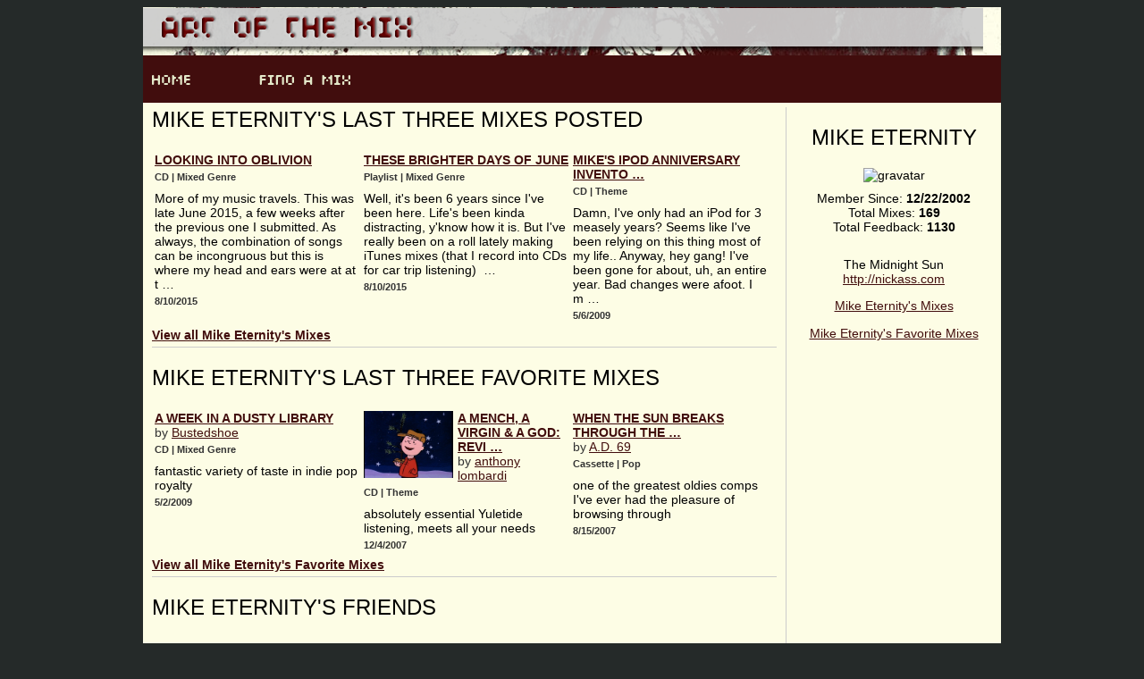

--- FILE ---
content_type: text/html
request_url: https://www.artofthemix.org/members/3804/
body_size: 1811
content:

<!DOCTYPE html >
<html xmlns="http://www.w3.org/1999/xhtml"  >
<head><meta http-equiv="X-UA-Compatible" content="IE=9" /><link rel="shortcut icon" href="/images/favicon.ico" /><link rel="stylesheet" href="/App_Themes/systim/stylenew.css" />
    <title>
        Mike Eternity's Profile Page</title>

    <title>

</title></head>
<body>
    <div id="mainContainer">
        <div id="contentContainer">
            <div id="header">
                <div id="logo">
                    <a href="/">
                        <img src="/images/banner.png" border="0" alt="logo" /></a></div>
                <ul id="navigation">
                    <li id="home" style="width: 120px;">
                        <p>
                            <a href="/">
                                <img src="/images/home.png" alt="home" border="0" /></a></p>
                    </li>
                    <li id="find">
                        <p><a href="/FindAMix/">
                            <img src="/images/findamix.png" alt="Find a Mix" border="0" /></a></p>
                    </li>
                    <li id="community">
                    </li>
                    <li id="submit">
                    </li>
                    <li id="myMix" style="width: 270px;">
                    </li>
                </ul>
            </div>

            
    <div id="mainContentContainer">
        <div id="narrowColumn">
            <div class="container vcard center">
                <h2 class="fn n">
                    Mike Eternity</h2>
                <img alt="gravatar" class="photo" src="https://www.gravatar.com/avatar.php?gravatar_id=402a5c3f354aeb943756bc1c06cf4b9f&rating=G&size=150&d=mm" />
                <div>
                    Member Since: <strong>
                        12/22/2002</strong></div>
                <div>
                    Total Mixes: <strong>
                        169</strong></div>
                <div>
                    Total Feedback: <strong>
                        1130</strong></div>
                <p class="description">
                    </p>
                <br />
                <div class="url">
                    The Midnight Sun
                    <a href="http://nickass.com">
                        http://nickass.com</a></div>
                <div>
                    
                    <a href="">
                        </a></div>
                <div>
                    
                    <a href="">
                        </a></div>
                <div>
                    
                    <a href="">
                        </a></div>
                <p>
                    <a href="/members/3804/mixes/1">
                        Mike Eternity's Mixes</a></p>
                <p>
                    <a href="/members/3804/favorites">
                        Mike Eternity's Favorite Mixes</a></p>
                        <p>
                       
</p> 
            </div>
        </div>
        <div id="wideColumn">
            <div class="container">
                <h2>
                    Mike Eternity's Last Three Mixes Posted</h2>
                
                        <table >
                            
                        <tr id="main_MixesRepeater_ctrl0_itemPlaceholderContainer">
	
                        <td valign="top"  >
                            <div class="avatar">
                                <a href="/mix/129232"></a>
                            </div>
                            <div>
                                <div class="title">
                                    <a id="main_MixesRepeater_ctrl0_HyperLink1_0" href="/mix/129232">Looking into Oblivion</a></div>
                                <div class="info">
                                    CD
                                    |
                                    Mixed Genre
                                </div>
                                <div class="description">
                                    More of my music travels. This was late June 2015, a few weeks after the previous one I submitted. As always, the combination of songs can be incongruous but this is where my head and ears were at at t&#160;&#8230;</div>
                                <div class="info">
                                    8/10/2015
                                </div>
                            </div>
                        </td>
                    
                        <td valign="top"  >
                            <div class="avatar">
                                <a href="/mix/129231"></a>
                            </div>
                            <div>
                                <div class="title">
                                    <a id="main_MixesRepeater_ctrl0_HyperLink1_1" href="/mix/129231">These Brighter Days of June</a></div>
                                <div class="info">
                                    Playlist
                                    |
                                    Mixed Genre
                                </div>
                                <div class="description">
                                    Well, it's been 6 years since I've been here. Life's been kinda distracting, y'know how it is. But I've really been on a roll lately making iTunes mixes (that I record into CDs for car trip listening) &#160;&#8230;</div>
                                <div class="info">
                                    8/10/2015
                                </div>
                            </div>
                        </td>
                    
                        <td valign="top"  >
                            <div class="avatar">
                                <a href="/mix/123710"></a>
                            </div>
                            <div>
                                <div class="title">
                                    <a id="main_MixesRepeater_ctrl0_HyperLink1_2" href="/mix/123710">Mike's iPod Anniversary Invento&#160;&#8230;</a></div>
                                <div class="info">
                                    CD
                                    |
                                    Theme
                                </div>
                                <div class="description">
                                    Damn, I've only had an iPod for 3 measely years? Seems like I've been relying on this thing most of my life.. Anyway, hey gang! I've been gone for about, uh, an entire year. Bad changes were afoot. I m&#160;&#8230;</div>
                                <div class="info">
                                    5/6/2009
                                </div>
                            </div>
                        </td>
                    </tr>

                    
                        </table>
                    
                <div class="containerExtra">
                    <a href="/members/3804/mixes/1">View all
                        Mike Eternity's Mixes</a>
                </div>
            </div>
            <div class="container" id="profileExhibitContainer">
                <h2 id="profileExhibitsHead">
                    Mike Eternity's Last Three Favorite Mixes
                </h2>
                
                        <table >
                            
                        <tr id="main_FavRepeater_ctrl0_itemPlaceholderContainer">
	
                        <td valign="top"  >
                            <div class="avatar">
                               <a href="/mix/123680"> </a>
                            </div>
                            <div>
                                <div class="title">
                                    <a id="main_FavRepeater_ctrl0_HyperLink1_0" href="/mix/123680">A Week in a Dusty Library</a></div>
                                <div class="memberName">
                                    by
                                    <a id="main_FavRepeater_ctrl0_HyperLink2_0" href="/members/6249">Bustedshoe</a></div>
                                <div class="info">
                                    CD
                                    |
                                    Mixed Genre
                                </div>
                                <div class="description">
                                    fantastic variety of taste in indie pop royalty</div>
                                <div class="info">
                                    5/2/2009
                                </div>
                            </div>
</td>                    
                        <td valign="top"  >
                            <div class="avatar">
                               <a href="/mix/116288"> <img id="main_FavRepeater_ctrl0_Image1_1" src="http://artofthemix.blob.core.windows.net/uploadimages/116288_cap327.jpg" alt="image" width="100" /></a>
                            </div>
                            <div>
                                <div class="title">
                                    <a id="main_FavRepeater_ctrl0_HyperLink1_1" href="/mix/116288">a mench, a virgin & a god: revi&#160;&#8230;</a></div>
                                <div class="memberName">
                                    by
                                    <a id="main_FavRepeater_ctrl0_HyperLink2_1" href="/members/34509">anthony lombardi</a></div>
                                <div class="info">
                                    CD
                                    |
                                    Theme
                                </div>
                                <div class="description">
                                    absolutely essential Yuletide listening, meets all your needs</div>
                                <div class="info">
                                    12/4/2007
                                </div>
                            </div>
</td>                    
                        <td valign="top"  >
                            <div class="avatar">
                               <a href="/mix/114080"> </a>
                            </div>
                            <div>
                                <div class="title">
                                    <a id="main_FavRepeater_ctrl0_HyperLink1_2" href="/mix/114080">When the Sun Breaks Through the&#160;&#8230;</a></div>
                                <div class="memberName">
                                    by
                                    <a id="main_FavRepeater_ctrl0_HyperLink2_2" href="/members/5434">A.D. 69</a></div>
                                <div class="info">
                                    Cassette
                                    |
                                    Pop
                                </div>
                                <div class="description">
                                    one of the greatest oldies comps I've ever had the pleasure of browsing through</div>
                                <div class="info">
                                    8/15/2007
                                </div>
                            </div>
</td>                    </tr>

                    
                        </table>
                    
                <div class="containerExtra">
                    <a href="/members/3804/favorites">View all
                        Mike Eternity's Favorite Mixes</a>
                </div>
            </div>
            <div class="container">
                <h2>
                    Mike Eternity's Friends</h2>
                
                <div class="containerExtra">
                </div>
            </div>
        </div>
    </div>

            <div id="footer">
                <p>
                </p>
                <p>
                    1997-2022 Art of the Mix</p>
            </div>
        </div>
    </div>
</body>
</html>
